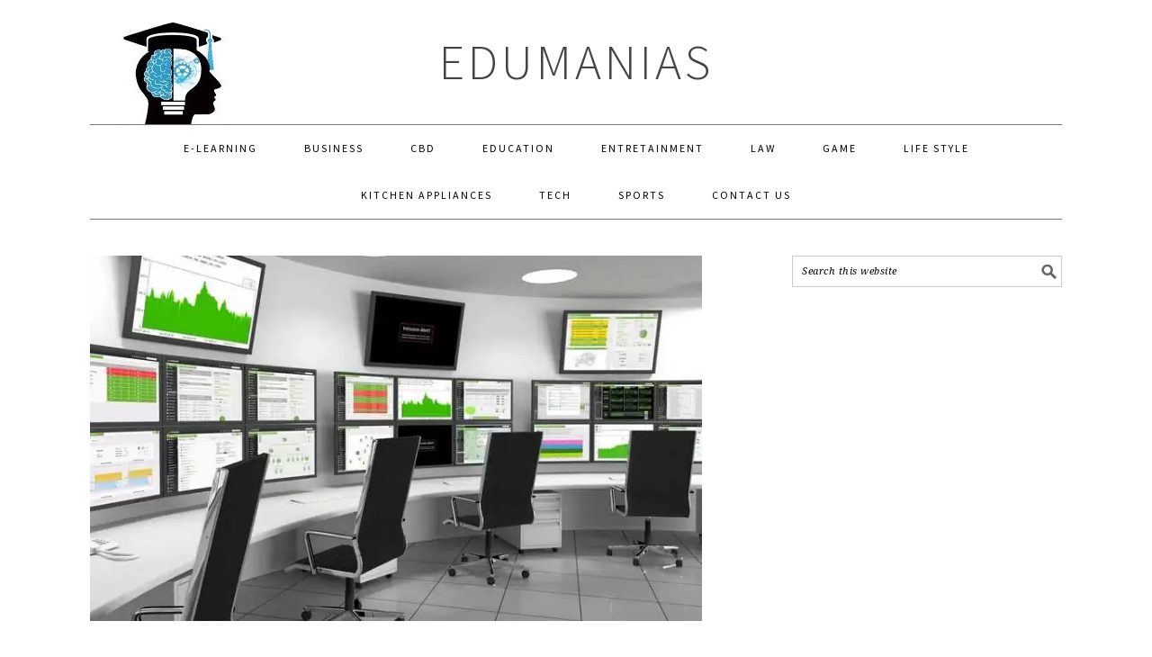

--- FILE ---
content_type: text/html; charset=utf-8
request_url: https://www.google.com/recaptcha/api2/aframe
body_size: 267
content:
<!DOCTYPE HTML><html><head><meta http-equiv="content-type" content="text/html; charset=UTF-8"></head><body><script nonce="5RT4vgPdvu8A6mmOvKHD6w">/** Anti-fraud and anti-abuse applications only. See google.com/recaptcha */ try{var clients={'sodar':'https://pagead2.googlesyndication.com/pagead/sodar?'};window.addEventListener("message",function(a){try{if(a.source===window.parent){var b=JSON.parse(a.data);var c=clients[b['id']];if(c){var d=document.createElement('img');d.src=c+b['params']+'&rc='+(localStorage.getItem("rc::a")?sessionStorage.getItem("rc::b"):"");window.document.body.appendChild(d);sessionStorage.setItem("rc::e",parseInt(sessionStorage.getItem("rc::e")||0)+1);localStorage.setItem("rc::h",'1769461382474');}}}catch(b){}});window.parent.postMessage("_grecaptcha_ready", "*");}catch(b){}</script></body></html>